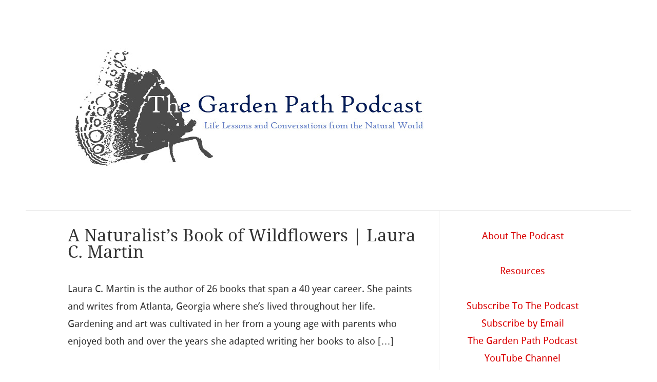

--- FILE ---
content_type: text/html; charset=UTF-8
request_url: http://www.thegardenpathpodcast.com/tag/atlanta-gardeners/
body_size: 10332
content:
<!DOCTYPE html>
<html lang="en-US">
<head>
<meta name="msvalidate.01" content="611784B1B7ED79DEE42D9EC9436CFDD0" />
<meta charset="UTF-8" />
<meta name="viewport" content="width=device-width" />
<title>The Garden Path Podcast</title>
<link rel="profile" href="http://gmpg.org/xfn/11" />
<link rel="pingback" href="http://www.thegardenpathpodcast.com/xmlrpc.php" />
<!--[if lt IE 9]>
<script src="http://www.thegardenpathpodcast.com/wp-content/themes/hellish-simplicity/js/html5.js" type="text/javascript"></script>
<meta name="keywords" content="garden, garden podcast, gardening, gardening podcast, southern garden, texas garden, podcast, plants, southern garden, zone 9a, texas gardening, houston garden, houston, texas, flower garden, edible garden, edible gardening, potager, flowers, the garden path podcast" />
<![endif]-->
<meta name='robots' content='index, follow, max-image-preview:large, max-snippet:-1, max-video-preview:-1' />

	<!-- This site is optimized with the Yoast SEO plugin v25.6 - https://yoast.com/wordpress/plugins/seo/ -->
	<link rel="canonical" href="http://www.thegardenpathpodcast.com/tag/atlanta-gardeners/" />
	<script type="application/ld+json" class="yoast-schema-graph">{"@context":"https://schema.org","@graph":[{"@type":"CollectionPage","@id":"http://www.thegardenpathpodcast.com/tag/atlanta-gardeners/","url":"http://www.thegardenpathpodcast.com/tag/atlanta-gardeners/","name":"atlanta gardeners Archives - The Garden Path Podcast","isPartOf":{"@id":"http://www.thegardenpathpodcast.com/#website"},"breadcrumb":{"@id":"http://www.thegardenpathpodcast.com/tag/atlanta-gardeners/#breadcrumb"},"inLanguage":"en-US"},{"@type":"BreadcrumbList","@id":"http://www.thegardenpathpodcast.com/tag/atlanta-gardeners/#breadcrumb","itemListElement":[{"@type":"ListItem","position":1,"name":"Home","item":"http://www.thegardenpathpodcast.com/"},{"@type":"ListItem","position":2,"name":"atlanta gardeners"}]},{"@type":"WebSite","@id":"http://www.thegardenpathpodcast.com/#website","url":"http://www.thegardenpathpodcast.com/","name":"The Garden Path Podcast","description":"Life Lessons and Conversations from the Garden","potentialAction":[{"@type":"SearchAction","target":{"@type":"EntryPoint","urlTemplate":"http://www.thegardenpathpodcast.com/?s={search_term_string}"},"query-input":{"@type":"PropertyValueSpecification","valueRequired":true,"valueName":"search_term_string"}}],"inLanguage":"en-US"}]}</script>
	<!-- / Yoast SEO plugin. -->


<link rel='dns-prefetch' href='//w.sharethis.com' />
<script type="text/javascript" id="wpp-js" src="http://www.thegardenpathpodcast.com/wp-content/plugins/wordpress-popular-posts/assets/js/wpp.min.js?ver=7.3.6" data-sampling="0" data-sampling-rate="100" data-api-url="http://www.thegardenpathpodcast.com/wp-json/wordpress-popular-posts" data-post-id="0" data-token="93dcca6f50" data-lang="0" data-debug="0"></script>
		<!-- This site uses the Google Analytics by MonsterInsights plugin v9.11.1 - Using Analytics tracking - https://www.monsterinsights.com/ -->
							<script src="//www.googletagmanager.com/gtag/js?id=G-SNMFFNK5R2"  data-cfasync="false" data-wpfc-render="false" type="text/javascript" async></script>
			<script data-cfasync="false" data-wpfc-render="false" type="text/javascript">
				var mi_version = '9.11.1';
				var mi_track_user = true;
				var mi_no_track_reason = '';
								var MonsterInsightsDefaultLocations = {"page_location":"http:\/\/www.thegardenpathpodcast.com\/tag\/atlanta-gardeners\/"};
								if ( typeof MonsterInsightsPrivacyGuardFilter === 'function' ) {
					var MonsterInsightsLocations = (typeof MonsterInsightsExcludeQuery === 'object') ? MonsterInsightsPrivacyGuardFilter( MonsterInsightsExcludeQuery ) : MonsterInsightsPrivacyGuardFilter( MonsterInsightsDefaultLocations );
				} else {
					var MonsterInsightsLocations = (typeof MonsterInsightsExcludeQuery === 'object') ? MonsterInsightsExcludeQuery : MonsterInsightsDefaultLocations;
				}

								var disableStrs = [
										'ga-disable-G-SNMFFNK5R2',
									];

				/* Function to detect opted out users */
				function __gtagTrackerIsOptedOut() {
					for (var index = 0; index < disableStrs.length; index++) {
						if (document.cookie.indexOf(disableStrs[index] + '=true') > -1) {
							return true;
						}
					}

					return false;
				}

				/* Disable tracking if the opt-out cookie exists. */
				if (__gtagTrackerIsOptedOut()) {
					for (var index = 0; index < disableStrs.length; index++) {
						window[disableStrs[index]] = true;
					}
				}

				/* Opt-out function */
				function __gtagTrackerOptout() {
					for (var index = 0; index < disableStrs.length; index++) {
						document.cookie = disableStrs[index] + '=true; expires=Thu, 31 Dec 2099 23:59:59 UTC; path=/';
						window[disableStrs[index]] = true;
					}
				}

				if ('undefined' === typeof gaOptout) {
					function gaOptout() {
						__gtagTrackerOptout();
					}
				}
								window.dataLayer = window.dataLayer || [];

				window.MonsterInsightsDualTracker = {
					helpers: {},
					trackers: {},
				};
				if (mi_track_user) {
					function __gtagDataLayer() {
						dataLayer.push(arguments);
					}

					function __gtagTracker(type, name, parameters) {
						if (!parameters) {
							parameters = {};
						}

						if (parameters.send_to) {
							__gtagDataLayer.apply(null, arguments);
							return;
						}

						if (type === 'event') {
														parameters.send_to = monsterinsights_frontend.v4_id;
							var hookName = name;
							if (typeof parameters['event_category'] !== 'undefined') {
								hookName = parameters['event_category'] + ':' + name;
							}

							if (typeof MonsterInsightsDualTracker.trackers[hookName] !== 'undefined') {
								MonsterInsightsDualTracker.trackers[hookName](parameters);
							} else {
								__gtagDataLayer('event', name, parameters);
							}
							
						} else {
							__gtagDataLayer.apply(null, arguments);
						}
					}

					__gtagTracker('js', new Date());
					__gtagTracker('set', {
						'developer_id.dZGIzZG': true,
											});
					if ( MonsterInsightsLocations.page_location ) {
						__gtagTracker('set', MonsterInsightsLocations);
					}
										__gtagTracker('config', 'G-SNMFFNK5R2', {"forceSSL":"true"} );
										window.gtag = __gtagTracker;										(function () {
						/* https://developers.google.com/analytics/devguides/collection/analyticsjs/ */
						/* ga and __gaTracker compatibility shim. */
						var noopfn = function () {
							return null;
						};
						var newtracker = function () {
							return new Tracker();
						};
						var Tracker = function () {
							return null;
						};
						var p = Tracker.prototype;
						p.get = noopfn;
						p.set = noopfn;
						p.send = function () {
							var args = Array.prototype.slice.call(arguments);
							args.unshift('send');
							__gaTracker.apply(null, args);
						};
						var __gaTracker = function () {
							var len = arguments.length;
							if (len === 0) {
								return;
							}
							var f = arguments[len - 1];
							if (typeof f !== 'object' || f === null || typeof f.hitCallback !== 'function') {
								if ('send' === arguments[0]) {
									var hitConverted, hitObject = false, action;
									if ('event' === arguments[1]) {
										if ('undefined' !== typeof arguments[3]) {
											hitObject = {
												'eventAction': arguments[3],
												'eventCategory': arguments[2],
												'eventLabel': arguments[4],
												'value': arguments[5] ? arguments[5] : 1,
											}
										}
									}
									if ('pageview' === arguments[1]) {
										if ('undefined' !== typeof arguments[2]) {
											hitObject = {
												'eventAction': 'page_view',
												'page_path': arguments[2],
											}
										}
									}
									if (typeof arguments[2] === 'object') {
										hitObject = arguments[2];
									}
									if (typeof arguments[5] === 'object') {
										Object.assign(hitObject, arguments[5]);
									}
									if ('undefined' !== typeof arguments[1].hitType) {
										hitObject = arguments[1];
										if ('pageview' === hitObject.hitType) {
											hitObject.eventAction = 'page_view';
										}
									}
									if (hitObject) {
										action = 'timing' === arguments[1].hitType ? 'timing_complete' : hitObject.eventAction;
										hitConverted = mapArgs(hitObject);
										__gtagTracker('event', action, hitConverted);
									}
								}
								return;
							}

							function mapArgs(args) {
								var arg, hit = {};
								var gaMap = {
									'eventCategory': 'event_category',
									'eventAction': 'event_action',
									'eventLabel': 'event_label',
									'eventValue': 'event_value',
									'nonInteraction': 'non_interaction',
									'timingCategory': 'event_category',
									'timingVar': 'name',
									'timingValue': 'value',
									'timingLabel': 'event_label',
									'page': 'page_path',
									'location': 'page_location',
									'title': 'page_title',
									'referrer' : 'page_referrer',
								};
								for (arg in args) {
																		if (!(!args.hasOwnProperty(arg) || !gaMap.hasOwnProperty(arg))) {
										hit[gaMap[arg]] = args[arg];
									} else {
										hit[arg] = args[arg];
									}
								}
								return hit;
							}

							try {
								f.hitCallback();
							} catch (ex) {
							}
						};
						__gaTracker.create = newtracker;
						__gaTracker.getByName = newtracker;
						__gaTracker.getAll = function () {
							return [];
						};
						__gaTracker.remove = noopfn;
						__gaTracker.loaded = true;
						window['__gaTracker'] = __gaTracker;
					})();
									} else {
										console.log("");
					(function () {
						function __gtagTracker() {
							return null;
						}

						window['__gtagTracker'] = __gtagTracker;
						window['gtag'] = __gtagTracker;
					})();
									}
			</script>
							<!-- / Google Analytics by MonsterInsights -->
		<script type="text/javascript">
/* <![CDATA[ */
window._wpemojiSettings = {"baseUrl":"https:\/\/s.w.org\/images\/core\/emoji\/15.0.3\/72x72\/","ext":".png","svgUrl":"https:\/\/s.w.org\/images\/core\/emoji\/15.0.3\/svg\/","svgExt":".svg","source":{"concatemoji":"http:\/\/www.thegardenpathpodcast.com\/wp-includes\/js\/wp-emoji-release.min.js?ver=6.6.4"}};
/*! This file is auto-generated */
!function(i,n){var o,s,e;function c(e){try{var t={supportTests:e,timestamp:(new Date).valueOf()};sessionStorage.setItem(o,JSON.stringify(t))}catch(e){}}function p(e,t,n){e.clearRect(0,0,e.canvas.width,e.canvas.height),e.fillText(t,0,0);var t=new Uint32Array(e.getImageData(0,0,e.canvas.width,e.canvas.height).data),r=(e.clearRect(0,0,e.canvas.width,e.canvas.height),e.fillText(n,0,0),new Uint32Array(e.getImageData(0,0,e.canvas.width,e.canvas.height).data));return t.every(function(e,t){return e===r[t]})}function u(e,t,n){switch(t){case"flag":return n(e,"\ud83c\udff3\ufe0f\u200d\u26a7\ufe0f","\ud83c\udff3\ufe0f\u200b\u26a7\ufe0f")?!1:!n(e,"\ud83c\uddfa\ud83c\uddf3","\ud83c\uddfa\u200b\ud83c\uddf3")&&!n(e,"\ud83c\udff4\udb40\udc67\udb40\udc62\udb40\udc65\udb40\udc6e\udb40\udc67\udb40\udc7f","\ud83c\udff4\u200b\udb40\udc67\u200b\udb40\udc62\u200b\udb40\udc65\u200b\udb40\udc6e\u200b\udb40\udc67\u200b\udb40\udc7f");case"emoji":return!n(e,"\ud83d\udc26\u200d\u2b1b","\ud83d\udc26\u200b\u2b1b")}return!1}function f(e,t,n){var r="undefined"!=typeof WorkerGlobalScope&&self instanceof WorkerGlobalScope?new OffscreenCanvas(300,150):i.createElement("canvas"),a=r.getContext("2d",{willReadFrequently:!0}),o=(a.textBaseline="top",a.font="600 32px Arial",{});return e.forEach(function(e){o[e]=t(a,e,n)}),o}function t(e){var t=i.createElement("script");t.src=e,t.defer=!0,i.head.appendChild(t)}"undefined"!=typeof Promise&&(o="wpEmojiSettingsSupports",s=["flag","emoji"],n.supports={everything:!0,everythingExceptFlag:!0},e=new Promise(function(e){i.addEventListener("DOMContentLoaded",e,{once:!0})}),new Promise(function(t){var n=function(){try{var e=JSON.parse(sessionStorage.getItem(o));if("object"==typeof e&&"number"==typeof e.timestamp&&(new Date).valueOf()<e.timestamp+604800&&"object"==typeof e.supportTests)return e.supportTests}catch(e){}return null}();if(!n){if("undefined"!=typeof Worker&&"undefined"!=typeof OffscreenCanvas&&"undefined"!=typeof URL&&URL.createObjectURL&&"undefined"!=typeof Blob)try{var e="postMessage("+f.toString()+"("+[JSON.stringify(s),u.toString(),p.toString()].join(",")+"));",r=new Blob([e],{type:"text/javascript"}),a=new Worker(URL.createObjectURL(r),{name:"wpTestEmojiSupports"});return void(a.onmessage=function(e){c(n=e.data),a.terminate(),t(n)})}catch(e){}c(n=f(s,u,p))}t(n)}).then(function(e){for(var t in e)n.supports[t]=e[t],n.supports.everything=n.supports.everything&&n.supports[t],"flag"!==t&&(n.supports.everythingExceptFlag=n.supports.everythingExceptFlag&&n.supports[t]);n.supports.everythingExceptFlag=n.supports.everythingExceptFlag&&!n.supports.flag,n.DOMReady=!1,n.readyCallback=function(){n.DOMReady=!0}}).then(function(){return e}).then(function(){var e;n.supports.everything||(n.readyCallback(),(e=n.source||{}).concatemoji?t(e.concatemoji):e.wpemoji&&e.twemoji&&(t(e.twemoji),t(e.wpemoji)))}))}((window,document),window._wpemojiSettings);
/* ]]> */
</script>
<style id='wp-emoji-styles-inline-css' type='text/css'>

	img.wp-smiley, img.emoji {
		display: inline !important;
		border: none !important;
		box-shadow: none !important;
		height: 1em !important;
		width: 1em !important;
		margin: 0 0.07em !important;
		vertical-align: -0.1em !important;
		background: none !important;
		padding: 0 !important;
	}
</style>
<link rel='stylesheet' id='wp-block-library-css' href='http://www.thegardenpathpodcast.com/wp-includes/css/dist/block-library/style.min.css?ver=6.6.4' type='text/css' media='all' />
<style id='powerpress-player-block-style-inline-css' type='text/css'>


</style>
<style id='classic-theme-styles-inline-css' type='text/css'>
/*! This file is auto-generated */
.wp-block-button__link{color:#fff;background-color:#32373c;border-radius:9999px;box-shadow:none;text-decoration:none;padding:calc(.667em + 2px) calc(1.333em + 2px);font-size:1.125em}.wp-block-file__button{background:#32373c;color:#fff;text-decoration:none}
</style>
<style id='global-styles-inline-css' type='text/css'>
:root{--wp--preset--aspect-ratio--square: 1;--wp--preset--aspect-ratio--4-3: 4/3;--wp--preset--aspect-ratio--3-4: 3/4;--wp--preset--aspect-ratio--3-2: 3/2;--wp--preset--aspect-ratio--2-3: 2/3;--wp--preset--aspect-ratio--16-9: 16/9;--wp--preset--aspect-ratio--9-16: 9/16;--wp--preset--color--black: #000000;--wp--preset--color--cyan-bluish-gray: #abb8c3;--wp--preset--color--white: #ffffff;--wp--preset--color--pale-pink: #f78da7;--wp--preset--color--vivid-red: #cf2e2e;--wp--preset--color--luminous-vivid-orange: #ff6900;--wp--preset--color--luminous-vivid-amber: #fcb900;--wp--preset--color--light-green-cyan: #7bdcb5;--wp--preset--color--vivid-green-cyan: #00d084;--wp--preset--color--pale-cyan-blue: #8ed1fc;--wp--preset--color--vivid-cyan-blue: #0693e3;--wp--preset--color--vivid-purple: #9b51e0;--wp--preset--gradient--vivid-cyan-blue-to-vivid-purple: linear-gradient(135deg,rgba(6,147,227,1) 0%,rgb(155,81,224) 100%);--wp--preset--gradient--light-green-cyan-to-vivid-green-cyan: linear-gradient(135deg,rgb(122,220,180) 0%,rgb(0,208,130) 100%);--wp--preset--gradient--luminous-vivid-amber-to-luminous-vivid-orange: linear-gradient(135deg,rgba(252,185,0,1) 0%,rgba(255,105,0,1) 100%);--wp--preset--gradient--luminous-vivid-orange-to-vivid-red: linear-gradient(135deg,rgba(255,105,0,1) 0%,rgb(207,46,46) 100%);--wp--preset--gradient--very-light-gray-to-cyan-bluish-gray: linear-gradient(135deg,rgb(238,238,238) 0%,rgb(169,184,195) 100%);--wp--preset--gradient--cool-to-warm-spectrum: linear-gradient(135deg,rgb(74,234,220) 0%,rgb(151,120,209) 20%,rgb(207,42,186) 40%,rgb(238,44,130) 60%,rgb(251,105,98) 80%,rgb(254,248,76) 100%);--wp--preset--gradient--blush-light-purple: linear-gradient(135deg,rgb(255,206,236) 0%,rgb(152,150,240) 100%);--wp--preset--gradient--blush-bordeaux: linear-gradient(135deg,rgb(254,205,165) 0%,rgb(254,45,45) 50%,rgb(107,0,62) 100%);--wp--preset--gradient--luminous-dusk: linear-gradient(135deg,rgb(255,203,112) 0%,rgb(199,81,192) 50%,rgb(65,88,208) 100%);--wp--preset--gradient--pale-ocean: linear-gradient(135deg,rgb(255,245,203) 0%,rgb(182,227,212) 50%,rgb(51,167,181) 100%);--wp--preset--gradient--electric-grass: linear-gradient(135deg,rgb(202,248,128) 0%,rgb(113,206,126) 100%);--wp--preset--gradient--midnight: linear-gradient(135deg,rgb(2,3,129) 0%,rgb(40,116,252) 100%);--wp--preset--font-size--small: 13px;--wp--preset--font-size--medium: 20px;--wp--preset--font-size--large: 36px;--wp--preset--font-size--x-large: 42px;--wp--preset--spacing--20: 0.44rem;--wp--preset--spacing--30: 0.67rem;--wp--preset--spacing--40: 1rem;--wp--preset--spacing--50: 1.5rem;--wp--preset--spacing--60: 2.25rem;--wp--preset--spacing--70: 3.38rem;--wp--preset--spacing--80: 5.06rem;--wp--preset--shadow--natural: 6px 6px 9px rgba(0, 0, 0, 0.2);--wp--preset--shadow--deep: 12px 12px 50px rgba(0, 0, 0, 0.4);--wp--preset--shadow--sharp: 6px 6px 0px rgba(0, 0, 0, 0.2);--wp--preset--shadow--outlined: 6px 6px 0px -3px rgba(255, 255, 255, 1), 6px 6px rgba(0, 0, 0, 1);--wp--preset--shadow--crisp: 6px 6px 0px rgba(0, 0, 0, 1);}:where(.is-layout-flex){gap: 0.5em;}:where(.is-layout-grid){gap: 0.5em;}body .is-layout-flex{display: flex;}.is-layout-flex{flex-wrap: wrap;align-items: center;}.is-layout-flex > :is(*, div){margin: 0;}body .is-layout-grid{display: grid;}.is-layout-grid > :is(*, div){margin: 0;}:where(.wp-block-columns.is-layout-flex){gap: 2em;}:where(.wp-block-columns.is-layout-grid){gap: 2em;}:where(.wp-block-post-template.is-layout-flex){gap: 1.25em;}:where(.wp-block-post-template.is-layout-grid){gap: 1.25em;}.has-black-color{color: var(--wp--preset--color--black) !important;}.has-cyan-bluish-gray-color{color: var(--wp--preset--color--cyan-bluish-gray) !important;}.has-white-color{color: var(--wp--preset--color--white) !important;}.has-pale-pink-color{color: var(--wp--preset--color--pale-pink) !important;}.has-vivid-red-color{color: var(--wp--preset--color--vivid-red) !important;}.has-luminous-vivid-orange-color{color: var(--wp--preset--color--luminous-vivid-orange) !important;}.has-luminous-vivid-amber-color{color: var(--wp--preset--color--luminous-vivid-amber) !important;}.has-light-green-cyan-color{color: var(--wp--preset--color--light-green-cyan) !important;}.has-vivid-green-cyan-color{color: var(--wp--preset--color--vivid-green-cyan) !important;}.has-pale-cyan-blue-color{color: var(--wp--preset--color--pale-cyan-blue) !important;}.has-vivid-cyan-blue-color{color: var(--wp--preset--color--vivid-cyan-blue) !important;}.has-vivid-purple-color{color: var(--wp--preset--color--vivid-purple) !important;}.has-black-background-color{background-color: var(--wp--preset--color--black) !important;}.has-cyan-bluish-gray-background-color{background-color: var(--wp--preset--color--cyan-bluish-gray) !important;}.has-white-background-color{background-color: var(--wp--preset--color--white) !important;}.has-pale-pink-background-color{background-color: var(--wp--preset--color--pale-pink) !important;}.has-vivid-red-background-color{background-color: var(--wp--preset--color--vivid-red) !important;}.has-luminous-vivid-orange-background-color{background-color: var(--wp--preset--color--luminous-vivid-orange) !important;}.has-luminous-vivid-amber-background-color{background-color: var(--wp--preset--color--luminous-vivid-amber) !important;}.has-light-green-cyan-background-color{background-color: var(--wp--preset--color--light-green-cyan) !important;}.has-vivid-green-cyan-background-color{background-color: var(--wp--preset--color--vivid-green-cyan) !important;}.has-pale-cyan-blue-background-color{background-color: var(--wp--preset--color--pale-cyan-blue) !important;}.has-vivid-cyan-blue-background-color{background-color: var(--wp--preset--color--vivid-cyan-blue) !important;}.has-vivid-purple-background-color{background-color: var(--wp--preset--color--vivid-purple) !important;}.has-black-border-color{border-color: var(--wp--preset--color--black) !important;}.has-cyan-bluish-gray-border-color{border-color: var(--wp--preset--color--cyan-bluish-gray) !important;}.has-white-border-color{border-color: var(--wp--preset--color--white) !important;}.has-pale-pink-border-color{border-color: var(--wp--preset--color--pale-pink) !important;}.has-vivid-red-border-color{border-color: var(--wp--preset--color--vivid-red) !important;}.has-luminous-vivid-orange-border-color{border-color: var(--wp--preset--color--luminous-vivid-orange) !important;}.has-luminous-vivid-amber-border-color{border-color: var(--wp--preset--color--luminous-vivid-amber) !important;}.has-light-green-cyan-border-color{border-color: var(--wp--preset--color--light-green-cyan) !important;}.has-vivid-green-cyan-border-color{border-color: var(--wp--preset--color--vivid-green-cyan) !important;}.has-pale-cyan-blue-border-color{border-color: var(--wp--preset--color--pale-cyan-blue) !important;}.has-vivid-cyan-blue-border-color{border-color: var(--wp--preset--color--vivid-cyan-blue) !important;}.has-vivid-purple-border-color{border-color: var(--wp--preset--color--vivid-purple) !important;}.has-vivid-cyan-blue-to-vivid-purple-gradient-background{background: var(--wp--preset--gradient--vivid-cyan-blue-to-vivid-purple) !important;}.has-light-green-cyan-to-vivid-green-cyan-gradient-background{background: var(--wp--preset--gradient--light-green-cyan-to-vivid-green-cyan) !important;}.has-luminous-vivid-amber-to-luminous-vivid-orange-gradient-background{background: var(--wp--preset--gradient--luminous-vivid-amber-to-luminous-vivid-orange) !important;}.has-luminous-vivid-orange-to-vivid-red-gradient-background{background: var(--wp--preset--gradient--luminous-vivid-orange-to-vivid-red) !important;}.has-very-light-gray-to-cyan-bluish-gray-gradient-background{background: var(--wp--preset--gradient--very-light-gray-to-cyan-bluish-gray) !important;}.has-cool-to-warm-spectrum-gradient-background{background: var(--wp--preset--gradient--cool-to-warm-spectrum) !important;}.has-blush-light-purple-gradient-background{background: var(--wp--preset--gradient--blush-light-purple) !important;}.has-blush-bordeaux-gradient-background{background: var(--wp--preset--gradient--blush-bordeaux) !important;}.has-luminous-dusk-gradient-background{background: var(--wp--preset--gradient--luminous-dusk) !important;}.has-pale-ocean-gradient-background{background: var(--wp--preset--gradient--pale-ocean) !important;}.has-electric-grass-gradient-background{background: var(--wp--preset--gradient--electric-grass) !important;}.has-midnight-gradient-background{background: var(--wp--preset--gradient--midnight) !important;}.has-small-font-size{font-size: var(--wp--preset--font-size--small) !important;}.has-medium-font-size{font-size: var(--wp--preset--font-size--medium) !important;}.has-large-font-size{font-size: var(--wp--preset--font-size--large) !important;}.has-x-large-font-size{font-size: var(--wp--preset--font-size--x-large) !important;}
:where(.wp-block-post-template.is-layout-flex){gap: 1.25em;}:where(.wp-block-post-template.is-layout-grid){gap: 1.25em;}
:where(.wp-block-columns.is-layout-flex){gap: 2em;}:where(.wp-block-columns.is-layout-grid){gap: 2em;}
:root :where(.wp-block-pullquote){font-size: 1.5em;line-height: 1.6;}
</style>
<link rel='stylesheet' id='wordpress-popular-posts-css-css' href='http://www.thegardenpathpodcast.com/wp-content/plugins/wordpress-popular-posts/assets/css/wpp.css?ver=7.3.6' type='text/css' media='all' />
<link rel='stylesheet' id='style-css' href='http://www.thegardenpathpodcast.com/wp-content/themes/hellish-simplicity/style.min.css?ver=1.6.4' type='text/css' media='all' />
<script type="text/javascript" src="http://www.thegardenpathpodcast.com/wp-content/plugins/google-analytics-for-wordpress/assets/js/frontend-gtag.min.js?ver=9.11.1" id="monsterinsights-frontend-script-js" async="async" data-wp-strategy="async"></script>
<script data-cfasync="false" data-wpfc-render="false" type="text/javascript" id='monsterinsights-frontend-script-js-extra'>/* <![CDATA[ */
var monsterinsights_frontend = {"js_events_tracking":"true","download_extensions":"mp3,doc,pdf,ppt,zip,xls,docx,pptx,xlsx","inbound_paths":"[]","home_url":"http:\/\/www.thegardenpathpodcast.com","hash_tracking":"false","v4_id":"G-SNMFFNK5R2"};/* ]]> */
</script>
<script id='st_insights_js' type="text/javascript" src="http://w.sharethis.com/button/st_insights.js?publisher=eba0f3ba-f9ab-408c-bc68-c28af5afe749&amp;product=feather&amp;ver=1762911230" id="feather-sharethis-js"></script>
<link rel="https://api.w.org/" href="http://www.thegardenpathpodcast.com/wp-json/" /><link rel="alternate" title="JSON" type="application/json" href="http://www.thegardenpathpodcast.com/wp-json/wp/v2/tags/466" /><link rel="EditURI" type="application/rsd+xml" title="RSD" href="http://www.thegardenpathpodcast.com/xmlrpc.php?rsd" />
<meta name="generator" content="WordPress 6.6.4" />
            <style id="wpp-loading-animation-styles">@-webkit-keyframes bgslide{from{background-position-x:0}to{background-position-x:-200%}}@keyframes bgslide{from{background-position-x:0}to{background-position-x:-200%}}.wpp-widget-block-placeholder,.wpp-shortcode-placeholder{margin:0 auto;width:60px;height:3px;background:#dd3737;background:linear-gradient(90deg,#dd3737 0%,#571313 10%,#dd3737 100%);background-size:200% auto;border-radius:3px;-webkit-animation:bgslide 1s infinite linear;animation:bgslide 1s infinite linear}</style>
            
<style type="text/css"></style>
<style>
.synved-social-resolution-single {
display: inline-block;
}
.synved-social-resolution-normal {
display: inline-block;
}
.synved-social-resolution-hidef {
display: none;
}

@media only screen and (min--moz-device-pixel-ratio: 2),
only screen and (-o-min-device-pixel-ratio: 2/1),
only screen and (-webkit-min-device-pixel-ratio: 2),
only screen and (min-device-pixel-ratio: 2),
only screen and (min-resolution: 2dppx),
only screen and (min-resolution: 192dpi) {
	.synved-social-resolution-normal {
	display: none;
	}
	.synved-social-resolution-hidef {
	display: inline-block;
	}
}
</style><link rel="icon" href="http://www.thegardenpathpodcast.com/wp-content/uploads/2019/10/cropped-TGPP_LOGO_Itunes_1-32x32.jpg" sizes="32x32" />
<link rel="icon" href="http://www.thegardenpathpodcast.com/wp-content/uploads/2019/10/cropped-TGPP_LOGO_Itunes_1-192x192.jpg" sizes="192x192" />
<link rel="apple-touch-icon" href="http://www.thegardenpathpodcast.com/wp-content/uploads/2019/10/cropped-TGPP_LOGO_Itunes_1-180x180.jpg" />
<meta name="msapplication-TileImage" content="http://www.thegardenpathpodcast.com/wp-content/uploads/2019/10/cropped-TGPP_LOGO_Itunes_1-270x270.jpg" />
</head>
<body class="archive tag tag-atlanta-gardeners tag-466">

<header id="site-header" role="banner">
	<div class="hgroup">
		<h1>
			<a href="http://www.thegardenpathpodcast.com/"><img src="http://www.thegardenpathpodcast.com/wp-content/uploads/2019/10/TGPPHeader1.jpg"> </a>
			</a>
		</h1>
	
	</div><!-- .hgroup -->
</header><!-- #masthead -->

<div id="main" class="site-main">

<script>
  (function(i,s,o,g,r,a,m){i['GoogleAnalyticsObject']=r;i[r]=i[r]||function(){
  (i[r].q=i[r].q||[]).push(arguments)},i[r].l=1*new Date();a=s.createElement(o),
  m=s.getElementsByTagName(o)[0];a.async=1;a.src=g;m.parentNode.insertBefore(a,m)
  })(window,document,'script','//www.google-analytics.com/analytics.js','ga');

  ga('create', 'UA-70526719-1', 'auto');
  ga('send', 'pageview');

</script>

<meta name="keywords" content="texas garden, native plants, ecology, garden podcast, gardening, gardening podcast, southern garden, garden, podcast, plants, southern garden, zone 9a, texas gardening, houston garden, houston, texas, flower garden, edible garden, edible gardening, potager, flowers, the garden path podcast" />

<div id="content-area">
	<div id="site-content" role="main">
		<article id="post-1455" class="post-1455 post type-post status-publish format-standard hentry category-books category-botany category-ecology category-gardening category-native-plants category-natural-history category-podcast-episodes category-podcast-guests category-pollinators category-season-6 tag-a-naturalists-book-of-wildflowers tag-atlanta-gardeners tag-atlanta-gardening tag-field-guides tag-gardening tag-laura-c-martin tag-native-plants tag-southern-gardening tag-southern-native-plants tag-wildflowers last-post">

			<header class="entry-header">
				<h2 class="entry-title">						<a href="http://www.thegardenpathpodcast.com/2021/04/27/a-naturalists-book-of-wildflowers-laura-c-martin/" title="Permalink to A Naturalist&#8217;s Book of Wildflowers | Laura C. Martin" rel="bookmark">A Naturalist&#8217;s Book of Wildflowers | Laura C. Martin</a></h2>
			</header><!-- .entry-header -->

			<div class="entry-content"><p>Laura C. Martin is the author of 26 books that span a 40 year career. She paints and writes from Atlanta, Georgia where she&#8217;s lived throughout her life. Gardening and art was cultivated in her from a young age with parents who enjoyed both and over the years she adapted writing her books to also [&hellip;]</p>
			</div><!-- .entry-content -->			<footer class="entry-meta">
				Posted on <a href="http://www.thegardenpathpodcast.com/2021/04/27/a-naturalists-book-of-wildflowers-laura-c-martin/" title="8:15 pm" rel="bookmark"><time class="entry-date" datetime="2021-04-27T20:15:07-06:00">April 27, 2021</time></a><span class="byline"> by <span class="author vcard"><a class="url fn n" href="http://www.thegardenpathpodcast.com/author/misti/" title="View all posts by Misti" rel="author">Misti</a></span></span>					<span class="cat-links">
						 in <a href="http://www.thegardenpathpodcast.com/category/books/" rel="category tag">Books</a>, <a href="http://www.thegardenpathpodcast.com/category/botany/" rel="category tag">Botany</a>, <a href="http://www.thegardenpathpodcast.com/category/ecology/" rel="category tag">Ecology</a>, <a href="http://www.thegardenpathpodcast.com/category/gardening/" rel="category tag">Gardening</a>, <a href="http://www.thegardenpathpodcast.com/category/native-plants/" rel="category tag">Native Plants</a>, <a href="http://www.thegardenpathpodcast.com/category/natural-history/" rel="category tag">Natural History</a>, <a href="http://www.thegardenpathpodcast.com/category/podcast-episodes/" rel="category tag">Podcast Episodes</a>, <a href="http://www.thegardenpathpodcast.com/category/podcast-guests/" rel="category tag">Podcast Guests</a>, <a href="http://www.thegardenpathpodcast.com/category/pollinators/" rel="category tag">Pollinators</a>, <a href="http://www.thegardenpathpodcast.com/category/season-6/" rel="category tag">Season 6</a>					</span>				<span class="sep"> | </span>
				<span class="tags-links">
					Tagged <a href="http://www.thegardenpathpodcast.com/tag/a-naturalists-book-of-wildflowers/" rel="tag">a naturalist's book of wildflowers</a>, <a href="http://www.thegardenpathpodcast.com/tag/atlanta-gardeners/" rel="tag">atlanta gardeners</a>, <a href="http://www.thegardenpathpodcast.com/tag/atlanta-gardening/" rel="tag">atlanta gardening</a>, <a href="http://www.thegardenpathpodcast.com/tag/field-guides/" rel="tag">field guides</a>, <a href="http://www.thegardenpathpodcast.com/tag/gardening/" rel="tag">gardening</a>, <a href="http://www.thegardenpathpodcast.com/tag/laura-c-martin/" rel="tag">laura c. martin</a>, <a href="http://www.thegardenpathpodcast.com/tag/native-plants/" rel="tag">native plants</a>, <a href="http://www.thegardenpathpodcast.com/tag/southern-gardening/" rel="tag">southern gardening</a>, <a href="http://www.thegardenpathpodcast.com/tag/southern-native-plants/" rel="tag">southern native plants</a>, <a href="http://www.thegardenpathpodcast.com/tag/wildflowers/" rel="tag">wildflowers</a>				</span>				<span class="sep"> | </span>
				<span class="comments-link"><a href="http://www.thegardenpathpodcast.com/2021/04/27/a-naturalists-book-of-wildflowers-laura-c-martin/#respond">Leave a comment</a></span>			</footer><!-- .entry-meta -->
		</article><!-- #post-1455 -->
<ul id="numeric-pagination">

	</div><!-- #site-content -->
	<div id="sidebar" role="complementary"><aside id="text-3" class="widget_text">			<div class="textwidget"><center>
<a href="http://www.thegardenpathpodcast.com/about/">About The Podcast</a>
<br><br>
<a href="http://www.thegardenpathpodcast.com/resources/">Resources</a><br><br>
<a href="http://www.thegardenpathpodcast.com/subscribe/">Subscribe To The Podcast</a><br>
<a href="https://feedburner.google.com/fb/a/mailverify?uri=TheGardenPathPodcast&amp;loc=en_US">Subscribe   by Email</a><br>

<a href="https://www.youtube.com/channel/UCn4WJUyK_p6wrIqx8HQeOvQ">The Garden Path Podcast YouTube Channel</a><br><br>
<a href="https://www.instagram.com/thegardenpathpodcast/">@thegardenpathpodcast <br>on Instagram</a><br><br>

Email: thegardenpathpodcast <br>at gmail.com<br><br>
<b>In the Weeds Newsletter - Subscribe!</b>
<iframe src="https://thegardenpathpodcast.substack.com/embed" style="border:1px solid #EEE; background:white;" frameborder="0" scrolling="no"></iframe><br><br>
</center></div>
		</aside><aside id="categories-4" class="widget_categories"><h1 class="widget-title">Categories</h1>
			<ul>
					<li class="cat-item cat-item-341"><a href="http://www.thegardenpathpodcast.com/category/art/">art</a>
</li>
	<li class="cat-item cat-item-22"><a href="http://www.thegardenpathpodcast.com/category/audio-tour/">Audio Tour</a>
</li>
	<li class="cat-item cat-item-30"><a href="http://www.thegardenpathpodcast.com/category/bamboo/">Bamboo</a>
</li>
	<li class="cat-item cat-item-18"><a href="http://www.thegardenpathpodcast.com/category/bats/">Bats</a>
</li>
	<li class="cat-item cat-item-23"><a href="http://www.thegardenpathpodcast.com/category/bees/">Bees</a>
</li>
	<li class="cat-item cat-item-11"><a href="http://www.thegardenpathpodcast.com/category/books/">Books</a>
</li>
	<li class="cat-item cat-item-21"><a href="http://www.thegardenpathpodcast.com/category/botanic-gardens/">Botanic Gardens</a>
</li>
	<li class="cat-item cat-item-148"><a href="http://www.thegardenpathpodcast.com/category/botany/">Botany</a>
</li>
	<li class="cat-item cat-item-28"><a href="http://www.thegardenpathpodcast.com/category/bromeliads/">bromeliads</a>
</li>
	<li class="cat-item cat-item-112"><a href="http://www.thegardenpathpodcast.com/category/butterflies/">Butterflies</a>
</li>
	<li class="cat-item cat-item-520"><a href="http://www.thegardenpathpodcast.com/category/carnivorous-plants/">Carnivorous Plants</a>
</li>
	<li class="cat-item cat-item-17"><a href="http://www.thegardenpathpodcast.com/category/chickens/">Chickens</a>
</li>
	<li class="cat-item cat-item-266"><a href="http://www.thegardenpathpodcast.com/category/composting/">Composting</a>
</li>
	<li class="cat-item cat-item-214"><a href="http://www.thegardenpathpodcast.com/category/cooking/">Cooking</a>
</li>
	<li class="cat-item cat-item-85"><a href="http://www.thegardenpathpodcast.com/category/ecology/">Ecology</a>
</li>
	<li class="cat-item cat-item-12"><a href="http://www.thegardenpathpodcast.com/category/edibles/">Edibles</a>
</li>
	<li class="cat-item cat-item-19"><a href="http://www.thegardenpathpodcast.com/category/farmers-markets/">Farmers Markets</a>
</li>
	<li class="cat-item cat-item-10"><a href="http://www.thegardenpathpodcast.com/category/farming/">Farming</a>
</li>
	<li class="cat-item cat-item-121"><a href="http://www.thegardenpathpodcast.com/category/foraging/">Foraging</a>
</li>
	<li class="cat-item cat-item-7"><a href="http://www.thegardenpathpodcast.com/category/gardening/">Gardening</a>
</li>
	<li class="cat-item cat-item-126"><a href="http://www.thegardenpathpodcast.com/category/house-plants/">House Plants</a>
</li>
	<li class="cat-item cat-item-27"><a href="http://www.thegardenpathpodcast.com/category/humane-gardening/">Humane Gardening</a>
</li>
	<li class="cat-item cat-item-127"><a href="http://www.thegardenpathpodcast.com/category/indoor-gardening/">Indoor Gardening</a>
</li>
	<li class="cat-item cat-item-15"><a href="http://www.thegardenpathpodcast.com/category/landscape-design/">Landscape Design</a>
</li>
	<li class="cat-item cat-item-4"><a href="http://www.thegardenpathpodcast.com/category/podcast-episodes/mini-episodes/">Mini Episodes</a>
</li>
	<li class="cat-item cat-item-478"><a href="http://www.thegardenpathpodcast.com/category/monarch-butterflies/">monarch butterflies</a>
</li>
	<li class="cat-item cat-item-16"><a href="http://www.thegardenpathpodcast.com/category/native-plants/">Native Plants</a>
</li>
	<li class="cat-item cat-item-26"><a href="http://www.thegardenpathpodcast.com/category/natural-disasters/">Natural Disasters</a>
</li>
	<li class="cat-item cat-item-14"><a href="http://www.thegardenpathpodcast.com/category/natural-history/">Natural History</a>
</li>
	<li class="cat-item cat-item-9"><a href="http://www.thegardenpathpodcast.com/category/permaculture/">Permaculture</a>
</li>
	<li class="cat-item cat-item-31"><a href="http://www.thegardenpathpodcast.com/category/plant-nursery/">Plant Nursery</a>
</li>
	<li class="cat-item cat-item-3"><a href="http://www.thegardenpathpodcast.com/category/podcast-episodes/">Podcast Episodes</a>
</li>
	<li class="cat-item cat-item-8"><a href="http://www.thegardenpathpodcast.com/category/podcast-guests/">Podcast Guests</a>
</li>
	<li class="cat-item cat-item-480"><a href="http://www.thegardenpathpodcast.com/category/pollinator-garden/">pollinator garden</a>
</li>
	<li class="cat-item cat-item-13"><a href="http://www.thegardenpathpodcast.com/category/pollinators/">Pollinators</a>
</li>
	<li class="cat-item cat-item-368"><a href="http://www.thegardenpathpodcast.com/category/quarantine-garden-chronicles/">Quarantine Garden Chronicles</a>
</li>
	<li class="cat-item cat-item-25"><a href="http://www.thegardenpathpodcast.com/category/resources/">Resources</a>
</li>
	<li class="cat-item cat-item-136"><a href="http://www.thegardenpathpodcast.com/category/season-1/">Season 1</a>
</li>
	<li class="cat-item cat-item-135"><a href="http://www.thegardenpathpodcast.com/category/season-2/">Season 2</a>
</li>
	<li class="cat-item cat-item-134"><a href="http://www.thegardenpathpodcast.com/category/season-3/">Season 3</a>
</li>
	<li class="cat-item cat-item-138"><a href="http://www.thegardenpathpodcast.com/category/season-4/">Season 4</a>
</li>
	<li class="cat-item cat-item-327"><a href="http://www.thegardenpathpodcast.com/category/season-5/">Season 5</a>
</li>
	<li class="cat-item cat-item-394"><a href="http://www.thegardenpathpodcast.com/category/season-6/">Season 6</a>
</li>
	<li class="cat-item cat-item-474"><a href="http://www.thegardenpathpodcast.com/category/season-7/">Season 7</a>
</li>
	<li class="cat-item cat-item-533"><a href="http://www.thegardenpathpodcast.com/category/season-8/">Season 8</a>
</li>
	<li class="cat-item cat-item-20"><a href="http://www.thegardenpathpodcast.com/category/simple-living/">Simple Living</a>
</li>
	<li class="cat-item cat-item-296"><a href="http://www.thegardenpathpodcast.com/category/summer-encore/">Summer Encore</a>
</li>
	<li class="cat-item cat-item-475"><a href="http://www.thegardenpathpodcast.com/category/the-garden-path-podcast/">the garden path podcast</a>
</li>
	<li class="cat-item cat-item-29"><a href="http://www.thegardenpathpodcast.com/category/tropical-plants/">Tropical Plants</a>
</li>
	<li class="cat-item cat-item-2"><a href="http://www.thegardenpathpodcast.com/category/updates/">Updates</a>
</li>
	<li class="cat-item cat-item-24"><a href="http://www.thegardenpathpodcast.com/category/weeds/">Weeds</a>
</li>
			</ul>

			</aside><aside id="archives-3" class="widget_archive"><h1 class="widget-title">Archives</h1>
			<ul>
					<li><a href='http://www.thegardenpathpodcast.com/2023/12/'>December 2023</a></li>
	<li><a href='http://www.thegardenpathpodcast.com/2023/05/'>May 2023</a></li>
	<li><a href='http://www.thegardenpathpodcast.com/2023/03/'>March 2023</a></li>
	<li><a href='http://www.thegardenpathpodcast.com/2023/02/'>February 2023</a></li>
	<li><a href='http://www.thegardenpathpodcast.com/2023/01/'>January 2023</a></li>
	<li><a href='http://www.thegardenpathpodcast.com/2022/12/'>December 2022</a></li>
	<li><a href='http://www.thegardenpathpodcast.com/2022/11/'>November 2022</a></li>
	<li><a href='http://www.thegardenpathpodcast.com/2022/10/'>October 2022</a></li>
	<li><a href='http://www.thegardenpathpodcast.com/2022/05/'>May 2022</a></li>
	<li><a href='http://www.thegardenpathpodcast.com/2022/04/'>April 2022</a></li>
	<li><a href='http://www.thegardenpathpodcast.com/2022/03/'>March 2022</a></li>
	<li><a href='http://www.thegardenpathpodcast.com/2022/02/'>February 2022</a></li>
	<li><a href='http://www.thegardenpathpodcast.com/2022/01/'>January 2022</a></li>
	<li><a href='http://www.thegardenpathpodcast.com/2021/12/'>December 2021</a></li>
	<li><a href='http://www.thegardenpathpodcast.com/2021/11/'>November 2021</a></li>
	<li><a href='http://www.thegardenpathpodcast.com/2021/10/'>October 2021</a></li>
	<li><a href='http://www.thegardenpathpodcast.com/2021/09/'>September 2021</a></li>
	<li><a href='http://www.thegardenpathpodcast.com/2021/07/'>July 2021</a></li>
	<li><a href='http://www.thegardenpathpodcast.com/2021/05/'>May 2021</a></li>
	<li><a href='http://www.thegardenpathpodcast.com/2021/04/'>April 2021</a></li>
	<li><a href='http://www.thegardenpathpodcast.com/2021/03/'>March 2021</a></li>
	<li><a href='http://www.thegardenpathpodcast.com/2021/02/'>February 2021</a></li>
	<li><a href='http://www.thegardenpathpodcast.com/2021/01/'>January 2021</a></li>
	<li><a href='http://www.thegardenpathpodcast.com/2020/12/'>December 2020</a></li>
	<li><a href='http://www.thegardenpathpodcast.com/2020/11/'>November 2020</a></li>
	<li><a href='http://www.thegardenpathpodcast.com/2020/10/'>October 2020</a></li>
	<li><a href='http://www.thegardenpathpodcast.com/2020/09/'>September 2020</a></li>
	<li><a href='http://www.thegardenpathpodcast.com/2020/08/'>August 2020</a></li>
	<li><a href='http://www.thegardenpathpodcast.com/2020/07/'>July 2020</a></li>
	<li><a href='http://www.thegardenpathpodcast.com/2020/06/'>June 2020</a></li>
	<li><a href='http://www.thegardenpathpodcast.com/2020/05/'>May 2020</a></li>
	<li><a href='http://www.thegardenpathpodcast.com/2020/04/'>April 2020</a></li>
	<li><a href='http://www.thegardenpathpodcast.com/2020/01/'>January 2020</a></li>
	<li><a href='http://www.thegardenpathpodcast.com/2019/12/'>December 2019</a></li>
	<li><a href='http://www.thegardenpathpodcast.com/2019/11/'>November 2019</a></li>
	<li><a href='http://www.thegardenpathpodcast.com/2019/10/'>October 2019</a></li>
	<li><a href='http://www.thegardenpathpodcast.com/2019/09/'>September 2019</a></li>
	<li><a href='http://www.thegardenpathpodcast.com/2019/07/'>July 2019</a></li>
	<li><a href='http://www.thegardenpathpodcast.com/2019/06/'>June 2019</a></li>
	<li><a href='http://www.thegardenpathpodcast.com/2019/05/'>May 2019</a></li>
	<li><a href='http://www.thegardenpathpodcast.com/2019/04/'>April 2019</a></li>
	<li><a href='http://www.thegardenpathpodcast.com/2019/03/'>March 2019</a></li>
	<li><a href='http://www.thegardenpathpodcast.com/2019/02/'>February 2019</a></li>
	<li><a href='http://www.thegardenpathpodcast.com/2019/01/'>January 2019</a></li>
	<li><a href='http://www.thegardenpathpodcast.com/2018/12/'>December 2018</a></li>
	<li><a href='http://www.thegardenpathpodcast.com/2018/11/'>November 2018</a></li>
	<li><a href='http://www.thegardenpathpodcast.com/2018/10/'>October 2018</a></li>
	<li><a href='http://www.thegardenpathpodcast.com/2018/09/'>September 2018</a></li>
	<li><a href='http://www.thegardenpathpodcast.com/2018/07/'>July 2018</a></li>
	<li><a href='http://www.thegardenpathpodcast.com/2018/04/'>April 2018</a></li>
	<li><a href='http://www.thegardenpathpodcast.com/2018/03/'>March 2018</a></li>
	<li><a href='http://www.thegardenpathpodcast.com/2018/02/'>February 2018</a></li>
	<li><a href='http://www.thegardenpathpodcast.com/2018/01/'>January 2018</a></li>
	<li><a href='http://www.thegardenpathpodcast.com/2017/12/'>December 2017</a></li>
	<li><a href='http://www.thegardenpathpodcast.com/2017/11/'>November 2017</a></li>
	<li><a href='http://www.thegardenpathpodcast.com/2017/10/'>October 2017</a></li>
	<li><a href='http://www.thegardenpathpodcast.com/2017/08/'>August 2017</a></li>
	<li><a href='http://www.thegardenpathpodcast.com/2017/05/'>May 2017</a></li>
	<li><a href='http://www.thegardenpathpodcast.com/2017/04/'>April 2017</a></li>
	<li><a href='http://www.thegardenpathpodcast.com/2017/03/'>March 2017</a></li>
	<li><a href='http://www.thegardenpathpodcast.com/2017/02/'>February 2017</a></li>
	<li><a href='http://www.thegardenpathpodcast.com/2017/01/'>January 2017</a></li>
	<li><a href='http://www.thegardenpathpodcast.com/2016/12/'>December 2016</a></li>
	<li><a href='http://www.thegardenpathpodcast.com/2016/11/'>November 2016</a></li>
	<li><a href='http://www.thegardenpathpodcast.com/2016/10/'>October 2016</a></li>
	<li><a href='http://www.thegardenpathpodcast.com/2016/08/'>August 2016</a></li>
	<li><a href='http://www.thegardenpathpodcast.com/2016/07/'>July 2016</a></li>
	<li><a href='http://www.thegardenpathpodcast.com/2016/06/'>June 2016</a></li>
	<li><a href='http://www.thegardenpathpodcast.com/2016/05/'>May 2016</a></li>
	<li><a href='http://www.thegardenpathpodcast.com/2016/04/'>April 2016</a></li>
	<li><a href='http://www.thegardenpathpodcast.com/2016/03/'>March 2016</a></li>
	<li><a href='http://www.thegardenpathpodcast.com/2016/02/'>February 2016</a></li>
	<li><a href='http://www.thegardenpathpodcast.com/2016/01/'>January 2016</a></li>
	<li><a href='http://www.thegardenpathpodcast.com/2015/12/'>December 2015</a></li>
	<li><a href='http://www.thegardenpathpodcast.com/2015/11/'>November 2015</a></li>
			</ul>

			</aside>
</div><!-- #sidebar -->
</div><!-- #content-area -->


</div><!-- #main .site-main -->

<footer id="site-footer" role="contentinfo">
	<div id="site-info">
		<p>Copyright &copy 2015-2022 by Misti Little unless otherwise stated.</p>
				
</footer><!-- #colophon .site-footer -->


</body>
</html>